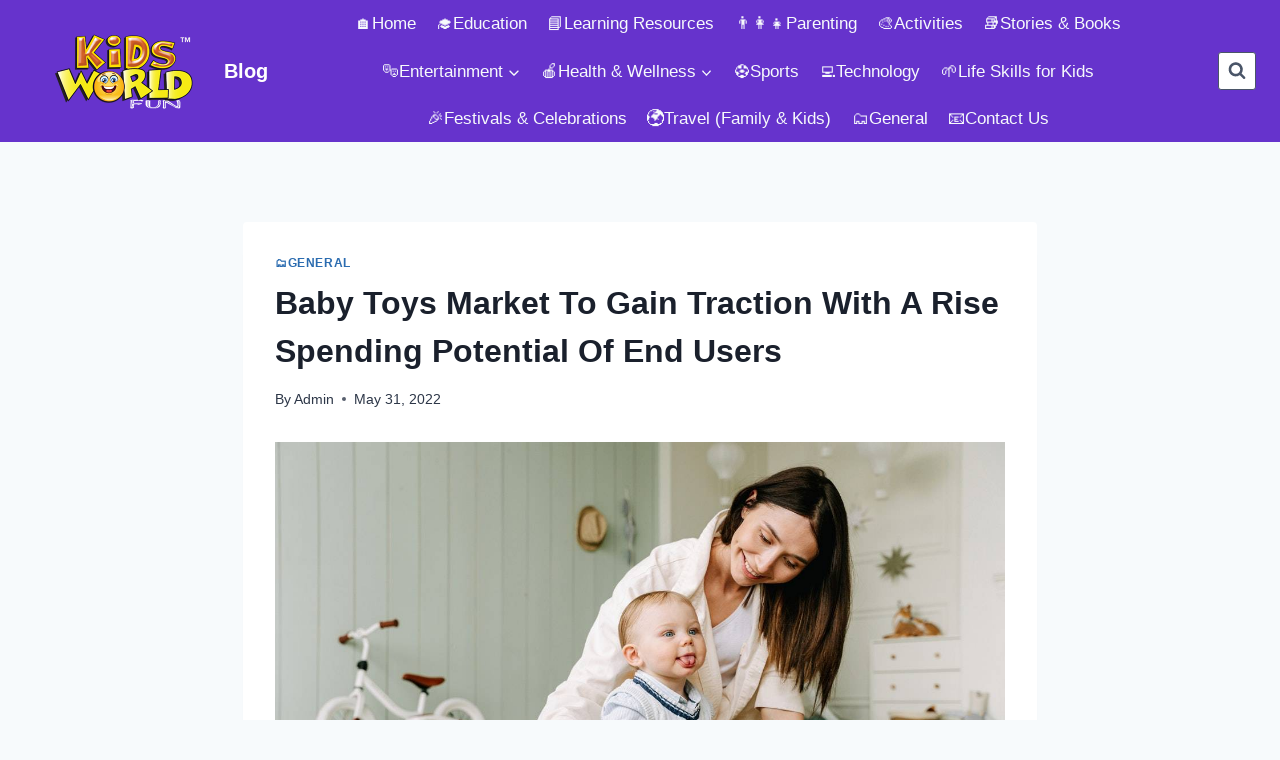

--- FILE ---
content_type: text/html; charset=UTF-8
request_url: https://www.kidsworldfun.com/blog/baby-toys-market-to-gain-traction-with-a-rise-spending-potential-of-end-users/
body_size: 17177
content:
<!doctype html>
<html lang="en-GB" class="no-js" itemtype="https://schema.org/Blog" itemscope>
<head>
	<meta charset="UTF-8">
	<meta name="viewport" content="width=device-width, initial-scale=1, minimum-scale=1">
	<meta name='robots' content='index, follow, max-image-preview:large, max-snippet:-1, max-video-preview:-1' />
	<style>img:is([sizes="auto" i], [sizes^="auto," i]) { contain-intrinsic-size: 3000px 1500px }</style>
	
	<!-- This site is optimized with the Yoast SEO plugin v26.2 - https://yoast.com/wordpress/plugins/seo/ -->
	<title>Baby Toys Market To Gain Traction With A Rise Spending Potential Of End Users</title>
	<meta name="description" content="Toys have long been a part of several traditions and cultures. While the desire to play continues to grow, the global toy sector has progressed significantly." />
	<link rel="canonical" href="https://www.kidsworldfun.com/blog/baby-toys-market-to-gain-traction-with-a-rise-spending-potential-of-end-users/" />
	<meta name="twitter:label1" content="Written by" />
	<meta name="twitter:data1" content="Admin" />
	<meta name="twitter:label2" content="Estimated reading time" />
	<meta name="twitter:data2" content="4 minutes" />
	<script type="application/ld+json" class="yoast-schema-graph">{"@context":"https://schema.org","@graph":[{"@type":"Article","@id":"https://www.kidsworldfun.com/blog/baby-toys-market-to-gain-traction-with-a-rise-spending-potential-of-end-users/#article","isPartOf":{"@id":"https://www.kidsworldfun.com/blog/baby-toys-market-to-gain-traction-with-a-rise-spending-potential-of-end-users/"},"author":{"name":"Admin","@id":"https://www.kidsworldfun.com/blog/#/schema/person/3a8fac8f2e76f4f20f1a5ed3c0e62e22"},"headline":"Baby Toys Market To Gain Traction With A Rise Spending Potential Of End Users","datePublished":"2022-05-31T12:50:34+00:00","dateModified":"2022-05-31T12:50:37+00:00","mainEntityOfPage":{"@id":"https://www.kidsworldfun.com/blog/baby-toys-market-to-gain-traction-with-a-rise-spending-potential-of-end-users/"},"wordCount":833,"commentCount":0,"publisher":{"@id":"https://www.kidsworldfun.com/blog/#organization"},"image":{"@id":"https://www.kidsworldfun.com/blog/baby-toys-market-to-gain-traction-with-a-rise-spending-potential-of-end-users/#primaryimage"},"thumbnailUrl":"https://www.kidsworldfun.com/blog/wp-content/uploads/2022/05/Baby-Playing-With-Toys.jpg","keywords":["Baby Toys Market","Baby Toys Trends","Global Toy Sector","Soft Toys","Toy Research"],"articleSection":["🗂️General"],"inLanguage":"en-GB","potentialAction":[{"@type":"CommentAction","name":"Comment","target":["https://www.kidsworldfun.com/blog/baby-toys-market-to-gain-traction-with-a-rise-spending-potential-of-end-users/#respond"]}]},{"@type":"WebPage","@id":"https://www.kidsworldfun.com/blog/baby-toys-market-to-gain-traction-with-a-rise-spending-potential-of-end-users/","url":"https://www.kidsworldfun.com/blog/baby-toys-market-to-gain-traction-with-a-rise-spending-potential-of-end-users/","name":"Baby Toys Market To Gain Traction With A Rise Spending Potential Of End Users","isPartOf":{"@id":"https://www.kidsworldfun.com/blog/#website"},"primaryImageOfPage":{"@id":"https://www.kidsworldfun.com/blog/baby-toys-market-to-gain-traction-with-a-rise-spending-potential-of-end-users/#primaryimage"},"image":{"@id":"https://www.kidsworldfun.com/blog/baby-toys-market-to-gain-traction-with-a-rise-spending-potential-of-end-users/#primaryimage"},"thumbnailUrl":"https://www.kidsworldfun.com/blog/wp-content/uploads/2022/05/Baby-Playing-With-Toys.jpg","datePublished":"2022-05-31T12:50:34+00:00","dateModified":"2022-05-31T12:50:37+00:00","description":"Toys have long been a part of several traditions and cultures. While the desire to play continues to grow, the global toy sector has progressed significantly.","breadcrumb":{"@id":"https://www.kidsworldfun.com/blog/baby-toys-market-to-gain-traction-with-a-rise-spending-potential-of-end-users/#breadcrumb"},"inLanguage":"en-GB","potentialAction":[{"@type":"ReadAction","target":["https://www.kidsworldfun.com/blog/baby-toys-market-to-gain-traction-with-a-rise-spending-potential-of-end-users/"]}]},{"@type":"ImageObject","inLanguage":"en-GB","@id":"https://www.kidsworldfun.com/blog/baby-toys-market-to-gain-traction-with-a-rise-spending-potential-of-end-users/#primaryimage","url":"https://www.kidsworldfun.com/blog/wp-content/uploads/2022/05/Baby-Playing-With-Toys.jpg","contentUrl":"https://www.kidsworldfun.com/blog/wp-content/uploads/2022/05/Baby-Playing-With-Toys.jpg","width":1280,"height":854},{"@type":"BreadcrumbList","@id":"https://www.kidsworldfun.com/blog/baby-toys-market-to-gain-traction-with-a-rise-spending-potential-of-end-users/#breadcrumb","itemListElement":[{"@type":"ListItem","position":1,"name":"Home","item":"https://www.kidsworldfun.com/blog/"},{"@type":"ListItem","position":2,"name":"Baby Toys Market To Gain Traction With A Rise Spending Potential Of End Users"}]},{"@type":"WebSite","@id":"https://www.kidsworldfun.com/blog/#website","url":"https://www.kidsworldfun.com/blog/","name":"Blog","description":"Tips, Resources, and Insights for Parents &amp; Educators to Inspire Young Minds","publisher":{"@id":"https://www.kidsworldfun.com/blog/#organization"},"potentialAction":[{"@type":"SearchAction","target":{"@type":"EntryPoint","urlTemplate":"https://www.kidsworldfun.com/blog/?s={search_term_string}"},"query-input":{"@type":"PropertyValueSpecification","valueRequired":true,"valueName":"search_term_string"}}],"inLanguage":"en-GB"},{"@type":"Organization","@id":"https://www.kidsworldfun.com/blog/#organization","name":"Kids World Fun Blog","url":"https://www.kidsworldfun.com/blog/","logo":{"@type":"ImageObject","inLanguage":"en-GB","@id":"https://www.kidsworldfun.com/blog/#/schema/logo/image/","url":"https://www.kidsworldfun.com/blog/wp-content/uploads/2021/10/kwf-logo-with-white-border.png","contentUrl":"https://www.kidsworldfun.com/blog/wp-content/uploads/2021/10/kwf-logo-with-white-border.png","width":511,"height":511,"caption":"Kids World Fun Blog"},"image":{"@id":"https://www.kidsworldfun.com/blog/#/schema/logo/image/"},"sameAs":["https://www.facebook.com/pages/KidsWorldFun/178593478882318","https://x.com/kidsworldfun","https://instagram.com/kidsworldfun/","https://www.linkedin.com/company/kids-world-fun","http://pinterest.com/kidsworldfun/","https://www.youtube.com/channel/UCOCdCkyaDwmawEjvUg24Keg"]},{"@type":"Person","@id":"https://www.kidsworldfun.com/blog/#/schema/person/3a8fac8f2e76f4f20f1a5ed3c0e62e22","name":"Admin","image":{"@type":"ImageObject","inLanguage":"en-GB","@id":"https://www.kidsworldfun.com/blog/#/schema/person/image/","url":"https://secure.gravatar.com/avatar/012fad85da15f77997a8f4cf5c594234b4788654d5c8227acb8daac58821d40c?s=96&d=identicon&r=g","contentUrl":"https://secure.gravatar.com/avatar/012fad85da15f77997a8f4cf5c594234b4788654d5c8227acb8daac58821d40c?s=96&d=identicon&r=g","caption":"Admin"},"description":"Kids’ world is filled with infinite fun! Celebrate your life with lots of fun, informative, educational and inspirational data with KidsWorldFun!","sameAs":["https://www.kidsworldfun.com/","https://www.facebook.com/mykidsworld/","https://instagram.com/kidsworldfun/","https://www.linkedin.com/company/kids-world-fun","https://pinterest.com/kidsworldfun/","https://x.com/kidsworldfun","https://www.youtube.com/kidsworldfun"]}]}</script>
	<!-- / Yoast SEO plugin. -->


<link rel="alternate" type="application/rss+xml" title="Blog &raquo; Feed" href="https://www.kidsworldfun.com/blog/feed/" />
<link rel="alternate" type="application/rss+xml" title="Blog &raquo; Comments Feed" href="https://www.kidsworldfun.com/blog/comments/feed/" />
			<script>document.documentElement.classList.remove( 'no-js' );</script>
			<link rel="alternate" type="application/rss+xml" title="Blog &raquo; Baby Toys Market To Gain Traction With A Rise Spending Potential Of End Users Comments Feed" href="https://www.kidsworldfun.com/blog/baby-toys-market-to-gain-traction-with-a-rise-spending-potential-of-end-users/feed/" />
<style id='classic-theme-styles-inline-css'>
/*! This file is auto-generated */
.wp-block-button__link{color:#fff;background-color:#32373c;border-radius:9999px;box-shadow:none;text-decoration:none;padding:calc(.667em + 2px) calc(1.333em + 2px);font-size:1.125em}.wp-block-file__button{background:#32373c;color:#fff;text-decoration:none}
</style>
<style id='global-styles-inline-css'>
:root{--wp--preset--aspect-ratio--square: 1;--wp--preset--aspect-ratio--4-3: 4/3;--wp--preset--aspect-ratio--3-4: 3/4;--wp--preset--aspect-ratio--3-2: 3/2;--wp--preset--aspect-ratio--2-3: 2/3;--wp--preset--aspect-ratio--16-9: 16/9;--wp--preset--aspect-ratio--9-16: 9/16;--wp--preset--color--black: #000000;--wp--preset--color--cyan-bluish-gray: #abb8c3;--wp--preset--color--white: #ffffff;--wp--preset--color--pale-pink: #f78da7;--wp--preset--color--vivid-red: #cf2e2e;--wp--preset--color--luminous-vivid-orange: #ff6900;--wp--preset--color--luminous-vivid-amber: #fcb900;--wp--preset--color--light-green-cyan: #7bdcb5;--wp--preset--color--vivid-green-cyan: #00d084;--wp--preset--color--pale-cyan-blue: #8ed1fc;--wp--preset--color--vivid-cyan-blue: #0693e3;--wp--preset--color--vivid-purple: #9b51e0;--wp--preset--color--theme-palette-1: var(--global-palette1);--wp--preset--color--theme-palette-2: var(--global-palette2);--wp--preset--color--theme-palette-3: var(--global-palette3);--wp--preset--color--theme-palette-4: var(--global-palette4);--wp--preset--color--theme-palette-5: var(--global-palette5);--wp--preset--color--theme-palette-6: var(--global-palette6);--wp--preset--color--theme-palette-7: var(--global-palette7);--wp--preset--color--theme-palette-8: var(--global-palette8);--wp--preset--color--theme-palette-9: var(--global-palette9);--wp--preset--gradient--vivid-cyan-blue-to-vivid-purple: linear-gradient(135deg,rgba(6,147,227,1) 0%,rgb(155,81,224) 100%);--wp--preset--gradient--light-green-cyan-to-vivid-green-cyan: linear-gradient(135deg,rgb(122,220,180) 0%,rgb(0,208,130) 100%);--wp--preset--gradient--luminous-vivid-amber-to-luminous-vivid-orange: linear-gradient(135deg,rgba(252,185,0,1) 0%,rgba(255,105,0,1) 100%);--wp--preset--gradient--luminous-vivid-orange-to-vivid-red: linear-gradient(135deg,rgba(255,105,0,1) 0%,rgb(207,46,46) 100%);--wp--preset--gradient--very-light-gray-to-cyan-bluish-gray: linear-gradient(135deg,rgb(238,238,238) 0%,rgb(169,184,195) 100%);--wp--preset--gradient--cool-to-warm-spectrum: linear-gradient(135deg,rgb(74,234,220) 0%,rgb(151,120,209) 20%,rgb(207,42,186) 40%,rgb(238,44,130) 60%,rgb(251,105,98) 80%,rgb(254,248,76) 100%);--wp--preset--gradient--blush-light-purple: linear-gradient(135deg,rgb(255,206,236) 0%,rgb(152,150,240) 100%);--wp--preset--gradient--blush-bordeaux: linear-gradient(135deg,rgb(254,205,165) 0%,rgb(254,45,45) 50%,rgb(107,0,62) 100%);--wp--preset--gradient--luminous-dusk: linear-gradient(135deg,rgb(255,203,112) 0%,rgb(199,81,192) 50%,rgb(65,88,208) 100%);--wp--preset--gradient--pale-ocean: linear-gradient(135deg,rgb(255,245,203) 0%,rgb(182,227,212) 50%,rgb(51,167,181) 100%);--wp--preset--gradient--electric-grass: linear-gradient(135deg,rgb(202,248,128) 0%,rgb(113,206,126) 100%);--wp--preset--gradient--midnight: linear-gradient(135deg,rgb(2,3,129) 0%,rgb(40,116,252) 100%);--wp--preset--font-size--small: var(--global-font-size-small);--wp--preset--font-size--medium: var(--global-font-size-medium);--wp--preset--font-size--large: var(--global-font-size-large);--wp--preset--font-size--x-large: 42px;--wp--preset--font-size--larger: var(--global-font-size-larger);--wp--preset--font-size--xxlarge: var(--global-font-size-xxlarge);--wp--preset--spacing--20: 0.44rem;--wp--preset--spacing--30: 0.67rem;--wp--preset--spacing--40: 1rem;--wp--preset--spacing--50: 1.5rem;--wp--preset--spacing--60: 2.25rem;--wp--preset--spacing--70: 3.38rem;--wp--preset--spacing--80: 5.06rem;--wp--preset--shadow--natural: 6px 6px 9px rgba(0, 0, 0, 0.2);--wp--preset--shadow--deep: 12px 12px 50px rgba(0, 0, 0, 0.4);--wp--preset--shadow--sharp: 6px 6px 0px rgba(0, 0, 0, 0.2);--wp--preset--shadow--outlined: 6px 6px 0px -3px rgba(255, 255, 255, 1), 6px 6px rgba(0, 0, 0, 1);--wp--preset--shadow--crisp: 6px 6px 0px rgba(0, 0, 0, 1);}:where(.is-layout-flex){gap: 0.5em;}:where(.is-layout-grid){gap: 0.5em;}body .is-layout-flex{display: flex;}.is-layout-flex{flex-wrap: wrap;align-items: center;}.is-layout-flex > :is(*, div){margin: 0;}body .is-layout-grid{display: grid;}.is-layout-grid > :is(*, div){margin: 0;}:where(.wp-block-columns.is-layout-flex){gap: 2em;}:where(.wp-block-columns.is-layout-grid){gap: 2em;}:where(.wp-block-post-template.is-layout-flex){gap: 1.25em;}:where(.wp-block-post-template.is-layout-grid){gap: 1.25em;}.has-black-color{color: var(--wp--preset--color--black) !important;}.has-cyan-bluish-gray-color{color: var(--wp--preset--color--cyan-bluish-gray) !important;}.has-white-color{color: var(--wp--preset--color--white) !important;}.has-pale-pink-color{color: var(--wp--preset--color--pale-pink) !important;}.has-vivid-red-color{color: var(--wp--preset--color--vivid-red) !important;}.has-luminous-vivid-orange-color{color: var(--wp--preset--color--luminous-vivid-orange) !important;}.has-luminous-vivid-amber-color{color: var(--wp--preset--color--luminous-vivid-amber) !important;}.has-light-green-cyan-color{color: var(--wp--preset--color--light-green-cyan) !important;}.has-vivid-green-cyan-color{color: var(--wp--preset--color--vivid-green-cyan) !important;}.has-pale-cyan-blue-color{color: var(--wp--preset--color--pale-cyan-blue) !important;}.has-vivid-cyan-blue-color{color: var(--wp--preset--color--vivid-cyan-blue) !important;}.has-vivid-purple-color{color: var(--wp--preset--color--vivid-purple) !important;}.has-black-background-color{background-color: var(--wp--preset--color--black) !important;}.has-cyan-bluish-gray-background-color{background-color: var(--wp--preset--color--cyan-bluish-gray) !important;}.has-white-background-color{background-color: var(--wp--preset--color--white) !important;}.has-pale-pink-background-color{background-color: var(--wp--preset--color--pale-pink) !important;}.has-vivid-red-background-color{background-color: var(--wp--preset--color--vivid-red) !important;}.has-luminous-vivid-orange-background-color{background-color: var(--wp--preset--color--luminous-vivid-orange) !important;}.has-luminous-vivid-amber-background-color{background-color: var(--wp--preset--color--luminous-vivid-amber) !important;}.has-light-green-cyan-background-color{background-color: var(--wp--preset--color--light-green-cyan) !important;}.has-vivid-green-cyan-background-color{background-color: var(--wp--preset--color--vivid-green-cyan) !important;}.has-pale-cyan-blue-background-color{background-color: var(--wp--preset--color--pale-cyan-blue) !important;}.has-vivid-cyan-blue-background-color{background-color: var(--wp--preset--color--vivid-cyan-blue) !important;}.has-vivid-purple-background-color{background-color: var(--wp--preset--color--vivid-purple) !important;}.has-black-border-color{border-color: var(--wp--preset--color--black) !important;}.has-cyan-bluish-gray-border-color{border-color: var(--wp--preset--color--cyan-bluish-gray) !important;}.has-white-border-color{border-color: var(--wp--preset--color--white) !important;}.has-pale-pink-border-color{border-color: var(--wp--preset--color--pale-pink) !important;}.has-vivid-red-border-color{border-color: var(--wp--preset--color--vivid-red) !important;}.has-luminous-vivid-orange-border-color{border-color: var(--wp--preset--color--luminous-vivid-orange) !important;}.has-luminous-vivid-amber-border-color{border-color: var(--wp--preset--color--luminous-vivid-amber) !important;}.has-light-green-cyan-border-color{border-color: var(--wp--preset--color--light-green-cyan) !important;}.has-vivid-green-cyan-border-color{border-color: var(--wp--preset--color--vivid-green-cyan) !important;}.has-pale-cyan-blue-border-color{border-color: var(--wp--preset--color--pale-cyan-blue) !important;}.has-vivid-cyan-blue-border-color{border-color: var(--wp--preset--color--vivid-cyan-blue) !important;}.has-vivid-purple-border-color{border-color: var(--wp--preset--color--vivid-purple) !important;}.has-vivid-cyan-blue-to-vivid-purple-gradient-background{background: var(--wp--preset--gradient--vivid-cyan-blue-to-vivid-purple) !important;}.has-light-green-cyan-to-vivid-green-cyan-gradient-background{background: var(--wp--preset--gradient--light-green-cyan-to-vivid-green-cyan) !important;}.has-luminous-vivid-amber-to-luminous-vivid-orange-gradient-background{background: var(--wp--preset--gradient--luminous-vivid-amber-to-luminous-vivid-orange) !important;}.has-luminous-vivid-orange-to-vivid-red-gradient-background{background: var(--wp--preset--gradient--luminous-vivid-orange-to-vivid-red) !important;}.has-very-light-gray-to-cyan-bluish-gray-gradient-background{background: var(--wp--preset--gradient--very-light-gray-to-cyan-bluish-gray) !important;}.has-cool-to-warm-spectrum-gradient-background{background: var(--wp--preset--gradient--cool-to-warm-spectrum) !important;}.has-blush-light-purple-gradient-background{background: var(--wp--preset--gradient--blush-light-purple) !important;}.has-blush-bordeaux-gradient-background{background: var(--wp--preset--gradient--blush-bordeaux) !important;}.has-luminous-dusk-gradient-background{background: var(--wp--preset--gradient--luminous-dusk) !important;}.has-pale-ocean-gradient-background{background: var(--wp--preset--gradient--pale-ocean) !important;}.has-electric-grass-gradient-background{background: var(--wp--preset--gradient--electric-grass) !important;}.has-midnight-gradient-background{background: var(--wp--preset--gradient--midnight) !important;}.has-small-font-size{font-size: var(--wp--preset--font-size--small) !important;}.has-medium-font-size{font-size: var(--wp--preset--font-size--medium) !important;}.has-large-font-size{font-size: var(--wp--preset--font-size--large) !important;}.has-x-large-font-size{font-size: var(--wp--preset--font-size--x-large) !important;}
:where(.wp-block-post-template.is-layout-flex){gap: 1.25em;}:where(.wp-block-post-template.is-layout-grid){gap: 1.25em;}
:where(.wp-block-columns.is-layout-flex){gap: 2em;}:where(.wp-block-columns.is-layout-grid){gap: 2em;}
:root :where(.wp-block-pullquote){font-size: 1.5em;line-height: 1.6;}
</style>
<link rel='stylesheet' id='wpo_min-header-0-css' href='https://www.kidsworldfun.com/blog/wp-content/cache/wpo-minify/1761048018/assets/wpo-minify-header-7b94187f.min.css' media='all' />
<link rel="https://api.w.org/" href="https://www.kidsworldfun.com/blog/wp-json/" /><link rel="alternate" title="JSON" type="application/json" href="https://www.kidsworldfun.com/blog/wp-json/wp/v2/posts/6890" /><link rel="EditURI" type="application/rsd+xml" title="RSD" href="https://www.kidsworldfun.com/blog/xmlrpc.php?rsd" />
<meta name="generator" content="WordPress 6.8.3" />
<link rel='shortlink' href='https://www.kidsworldfun.com/blog/?p=6890' />
<link rel="alternate" title="oEmbed (JSON)" type="application/json+oembed" href="https://www.kidsworldfun.com/blog/wp-json/oembed/1.0/embed?url=https%3A%2F%2Fwww.kidsworldfun.com%2Fblog%2Fbaby-toys-market-to-gain-traction-with-a-rise-spending-potential-of-end-users%2F" />
<link rel="alternate" title="oEmbed (XML)" type="text/xml+oembed" href="https://www.kidsworldfun.com/blog/wp-json/oembed/1.0/embed?url=https%3A%2F%2Fwww.kidsworldfun.com%2Fblog%2Fbaby-toys-market-to-gain-traction-with-a-rise-spending-potential-of-end-users%2F&#038;format=xml" />
<!-- HFCM by 99 Robots - Snippet # 2:  -->
<script async src="https://pagead2.googlesyndication.com/pagead/js/adsbygoogle.js?client=ca-pub-9882692883132522" crossorigin="anonymous"></script>
<script async src="https://www.googletagmanager.com/gtag/js?id=G-5Q3ERZ1X9P"></script> <script> window.dataLayer = window.dataLayer || []; function gtag(){dataLayer.push(arguments);} gtag('js', new Date()); /* Google Analytics */ gtag('config', 'G-5Q3ERZ1X9P'); /* Google Ads */ gtag('config', 'AW-17536160027'); </script> 
<!-- /end HFCM by 99 Robots -->
<link rel="preload" id="kadence-header-preload" href="https://www.kidsworldfun.com/blog/wp-content/themes/kadence/assets/css/header.min.css?ver=1.3.6" as="style">
<link rel="preload" id="kadence-content-preload" href="https://www.kidsworldfun.com/blog/wp-content/themes/kadence/assets/css/content.min.css?ver=1.3.6" as="style">
<link rel="preload" id="kadence-related-posts-preload" href="https://www.kidsworldfun.com/blog/wp-content/themes/kadence/assets/css/related-posts.min.css?ver=1.3.6" as="style">
<link rel="preload" id="kad-splide-preload" href="https://www.kidsworldfun.com/blog/wp-content/themes/kadence/assets/css/kadence-splide.min.css?ver=1.3.6" as="style">
<link rel="preload" id="kadence-footer-preload" href="https://www.kidsworldfun.com/blog/wp-content/themes/kadence/assets/css/footer.min.css?ver=1.3.6" as="style">
<link rel="icon" href="https://www.kidsworldfun.com/blog/wp-content/uploads/2020/04/cropped-smily-face-32x32.png" sizes="32x32" />
<link rel="icon" href="https://www.kidsworldfun.com/blog/wp-content/uploads/2020/04/cropped-smily-face-192x192.png" sizes="192x192" />
<link rel="apple-touch-icon" href="https://www.kidsworldfun.com/blog/wp-content/uploads/2020/04/cropped-smily-face-180x180.png" />
<meta name="msapplication-TileImage" content="https://www.kidsworldfun.com/blog/wp-content/uploads/2020/04/cropped-smily-face-270x270.png" />
</head>

<body class="wp-singular post-template-default single single-post postid-6890 single-format-standard wp-custom-logo wp-embed-responsive wp-theme-kadence footer-on-bottom social-brand-colors hide-focus-outline link-style-standard content-title-style-normal content-width-narrow content-style-boxed content-vertical-padding-show non-transparent-header mobile-non-transparent-header">
<div id="wrapper" class="site wp-site-blocks">
			<a class="skip-link screen-reader-text scroll-ignore" href="#main">Skip to content</a>
		<link rel='stylesheet' id='kadence-header-css' href='https://www.kidsworldfun.com/blog/wp-content/themes/kadence/assets/css/header.min.css' media='all' />
<header id="masthead" class="site-header" role="banner" itemtype="https://schema.org/WPHeader" itemscope>
	<div id="main-header" class="site-header-wrap">
		<div class="site-header-inner-wrap">
			<div class="site-header-upper-wrap">
				<div class="site-header-upper-inner-wrap">
					<div class="site-main-header-wrap site-header-row-container site-header-focus-item site-header-row-layout-standard" data-section="kadence_customizer_header_main">
	<div class="site-header-row-container-inner">
				<div class="site-container">
			<div class="site-main-header-inner-wrap site-header-row site-header-row-has-sides site-header-row-no-center">
									<div class="site-header-main-section-left site-header-section site-header-section-left">
						<div class="site-header-item site-header-focus-item" data-section="title_tagline">
	<div class="site-branding branding-layout-standard"><a class="brand has-logo-image" href="https://www.kidsworldfun.com/blog/" rel="home follow noopener noreferrer" data-wpel-link="internal" target="_self"><img width="400" height="160" src="https://www.kidsworldfun.com/blog/wp-content/uploads/2025/09/kwf-blog-logo-400x160-1.png" class="custom-logo" alt="Kids World Fun" decoding="async" fetchpriority="high" /><div class="site-title-wrap"><p class="site-title">Blog</p></div></a></div></div><!-- data-section="title_tagline" -->
					</div>
																	<div class="site-header-main-section-right site-header-section site-header-section-right">
						<div class="site-header-item site-header-focus-item site-header-item-main-navigation header-navigation-layout-stretch-false header-navigation-layout-fill-stretch-false" data-section="kadence_customizer_primary_navigation">
		<nav id="site-navigation" class="main-navigation header-navigation hover-to-open nav--toggle-sub header-navigation-style-standard header-navigation-dropdown-animation-none" role="navigation" aria-label="Primary">
			<div class="primary-menu-container header-menu-container">
	<ul id="primary-menu" class="menu"><li id="menu-item-21325" class="menu-item menu-item-type-custom menu-item-object-custom menu-item-21325"><a href="https://www.kidsworldfun.com/" data-wpel-link="exclude" target="_blank" rel="follow noopener noreferrer">🏠Home</a></li>
<li id="menu-item-21312" class="menu-item menu-item-type-taxonomy menu-item-object-category menu-item-21312"><a href="https://www.kidsworldfun.com/blog/category/education-training/" data-wpel-link="internal" target="_self" rel="follow noopener noreferrer">🎓Education</a></li>
<li id="menu-item-21290" class="menu-item menu-item-type-taxonomy menu-item-object-category menu-item-21290"><a href="https://www.kidsworldfun.com/blog/category/learning-resources/" data-wpel-link="internal" target="_self" rel="follow noopener noreferrer">📘Learning Resources</a></li>
<li id="menu-item-21291" class="menu-item menu-item-type-taxonomy menu-item-object-category menu-item-21291"><a href="https://www.kidsworldfun.com/blog/category/parenting/" data-wpel-link="internal" target="_self" rel="follow noopener noreferrer">👨‍👩‍👧Parenting</a></li>
<li id="menu-item-21292" class="menu-item menu-item-type-taxonomy menu-item-object-category menu-item-21292"><a href="https://www.kidsworldfun.com/blog/category/activities-for-kids/" data-wpel-link="internal" target="_self" rel="follow noopener noreferrer">🎨Activities</a></li>
<li id="menu-item-21293" class="menu-item menu-item-type-taxonomy menu-item-object-category menu-item-21293"><a href="https://www.kidsworldfun.com/blog/category/stories-and-books/" data-wpel-link="internal" target="_self" rel="follow noopener noreferrer">📚Stories &amp; Books</a></li>
<li id="menu-item-21294" class="menu-item menu-item-type-taxonomy menu-item-object-category menu-item-has-children menu-item-21294"><a href="https://www.kidsworldfun.com/blog/category/games-movies-videos/" data-wpel-link="internal" target="_self" rel="follow noopener noreferrer"><span class="nav-drop-title-wrap">🎭Entertainment<span class="dropdown-nav-toggle"><span class="kadence-svg-iconset svg-baseline"><svg aria-hidden="true" class="kadence-svg-icon kadence-arrow-down-svg" fill="currentColor" version="1.1" xmlns="http://www.w3.org/2000/svg" width="24" height="24" viewBox="0 0 24 24"><title>Expand</title><path d="M5.293 9.707l6 6c0.391 0.391 1.024 0.391 1.414 0l6-6c0.391-0.391 0.391-1.024 0-1.414s-1.024-0.391-1.414 0l-5.293 5.293-5.293-5.293c-0.391-0.391-1.024-0.391-1.414 0s-0.391 1.024 0 1.414z"></path>
				</svg></span></span></span></a>
<ul class="sub-menu">
	<li id="menu-item-21295" class="menu-item menu-item-type-taxonomy menu-item-object-category menu-item-21295"><a href="https://www.kidsworldfun.com/blog/category/games-movies-videos/games/" data-wpel-link="internal" target="_self" rel="follow noopener noreferrer">🎮Games</a></li>
	<li id="menu-item-21296" class="menu-item menu-item-type-taxonomy menu-item-object-category menu-item-21296"><a href="https://www.kidsworldfun.com/blog/category/games-movies-videos/movie/" data-wpel-link="internal" target="_self" rel="follow noopener noreferrer">🎬Movies</a></li>
	<li id="menu-item-21297" class="menu-item menu-item-type-taxonomy menu-item-object-category menu-item-21297"><a href="https://www.kidsworldfun.com/blog/category/games-movies-videos/music/" data-wpel-link="internal" target="_self" rel="follow noopener noreferrer">🎵Music</a></li>
</ul>
</li>
<li id="menu-item-21313" class="menu-item menu-item-type-taxonomy menu-item-object-category menu-item-has-children menu-item-21313"><a href="https://www.kidsworldfun.com/blog/category/health/" data-wpel-link="internal" target="_self" rel="follow noopener noreferrer"><span class="nav-drop-title-wrap">🍎Health &amp; Wellness<span class="dropdown-nav-toggle"><span class="kadence-svg-iconset svg-baseline"><svg aria-hidden="true" class="kadence-svg-icon kadence-arrow-down-svg" fill="currentColor" version="1.1" xmlns="http://www.w3.org/2000/svg" width="24" height="24" viewBox="0 0 24 24"><title>Expand</title><path d="M5.293 9.707l6 6c0.391 0.391 1.024 0.391 1.414 0l6-6c0.391-0.391 0.391-1.024 0-1.414s-1.024-0.391-1.414 0l-5.293 5.293-5.293-5.293c-0.391-0.391-1.024-0.391-1.414 0s-0.391 1.024 0 1.414z"></path>
				</svg></span></span></span></a>
<ul class="sub-menu">
	<li id="menu-item-21314" class="menu-item menu-item-type-taxonomy menu-item-object-category menu-item-21314"><a href="https://www.kidsworldfun.com/blog/category/health/kids-health/" data-wpel-link="internal" target="_self" rel="follow noopener noreferrer">🧒Kids&#8217; Health</a></li>
	<li id="menu-item-21316" class="menu-item menu-item-type-taxonomy menu-item-object-category menu-item-21316"><a href="https://www.kidsworldfun.com/blog/category/health/nutrition-and-recipes/" data-wpel-link="internal" target="_self" rel="follow noopener noreferrer">🥗Nutrition &amp; Recipes</a></li>
	<li id="menu-item-21315" class="menu-item menu-item-type-taxonomy menu-item-object-category menu-item-21315"><a href="https://www.kidsworldfun.com/blog/category/health/fitness-and-fun/" data-wpel-link="internal" target="_self" rel="follow noopener noreferrer">🤸Fitness &amp; Fun</a></li>
</ul>
</li>
<li id="menu-item-21317" class="menu-item menu-item-type-taxonomy menu-item-object-category menu-item-21317"><a href="https://www.kidsworldfun.com/blog/category/sports/" data-wpel-link="internal" target="_self" rel="follow noopener noreferrer">⚽Sports</a></li>
<li id="menu-item-21318" class="menu-item menu-item-type-taxonomy menu-item-object-category menu-item-21318"><a href="https://www.kidsworldfun.com/blog/category/technology/" data-wpel-link="internal" target="_self" rel="follow noopener noreferrer">💻Technology</a></li>
<li id="menu-item-21319" class="menu-item menu-item-type-taxonomy menu-item-object-category menu-item-21319"><a href="https://www.kidsworldfun.com/blog/category/life-skills-for-kids/" data-wpel-link="internal" target="_self" rel="follow noopener noreferrer">🌱Life Skills for Kids</a></li>
<li id="menu-item-21320" class="menu-item menu-item-type-taxonomy menu-item-object-category menu-item-21320"><a href="https://www.kidsworldfun.com/blog/category/festivals-and-celebrations/" data-wpel-link="internal" target="_self" rel="follow noopener noreferrer">🎉Festivals &amp; Celebrations</a></li>
<li id="menu-item-21321" class="menu-item menu-item-type-taxonomy menu-item-object-category menu-item-21321"><a href="https://www.kidsworldfun.com/blog/category/travel/" data-wpel-link="internal" target="_self" rel="follow noopener noreferrer">🌍Travel (Family &amp; Kids)</a></li>
<li id="menu-item-21322" class="menu-item menu-item-type-taxonomy menu-item-object-category current-post-ancestor current-menu-parent current-post-parent menu-item-21322"><a href="https://www.kidsworldfun.com/blog/category/general-topics/" data-wpel-link="internal" target="_self" rel="follow noopener noreferrer">🗂️General</a></li>
<li id="menu-item-21324" class="menu-item menu-item-type-post_type menu-item-object-page menu-item-21324"><a href="https://www.kidsworldfun.com/blog/contact-us/" data-wpel-link="internal" target="_self" rel="follow noopener noreferrer">📧Contact Us</a></li>
</ul>		</div>
	</nav><!-- #site-navigation -->
	</div><!-- data-section="primary_navigation" -->
<div class="site-header-item site-header-focus-item" data-section="kadence_customizer_header_search">
		<div class="search-toggle-open-container">
						<button class="search-toggle-open drawer-toggle search-toggle-style-bordered" aria-label="View Search Form" aria-haspopup="dialog" aria-controls="search-drawer" data-toggle-target="#search-drawer" data-toggle-body-class="showing-popup-drawer-from-full" aria-expanded="false" data-set-focus="#search-drawer .search-field"
					>
						<span class="search-toggle-icon"><span class="kadence-svg-iconset"><svg aria-hidden="true" class="kadence-svg-icon kadence-search-svg" fill="currentColor" version="1.1" xmlns="http://www.w3.org/2000/svg" width="26" height="28" viewBox="0 0 26 28"><title>Search</title><path d="M18 13c0-3.859-3.141-7-7-7s-7 3.141-7 7 3.141 7 7 7 7-3.141 7-7zM26 26c0 1.094-0.906 2-2 2-0.531 0-1.047-0.219-1.406-0.594l-5.359-5.344c-1.828 1.266-4.016 1.937-6.234 1.937-6.078 0-11-4.922-11-11s4.922-11 11-11 11 4.922 11 11c0 2.219-0.672 4.406-1.937 6.234l5.359 5.359c0.359 0.359 0.578 0.875 0.578 1.406z"></path>
				</svg></span></span>
		</button>
	</div>
	</div><!-- data-section="header_search" -->
					</div>
							</div>
		</div>
	</div>
</div>
				</div>
			</div>
					</div>
	</div>
	
<div id="mobile-header" class="site-mobile-header-wrap">
	<div class="site-header-inner-wrap">
		<div class="site-header-upper-wrap">
			<div class="site-header-upper-inner-wrap">
			<div class="site-main-header-wrap site-header-focus-item site-header-row-layout-standard site-header-row-tablet-layout-default site-header-row-mobile-layout-default ">
	<div class="site-header-row-container-inner">
		<div class="site-container">
			<div class="site-main-header-inner-wrap site-header-row site-header-row-has-sides site-header-row-no-center">
									<div class="site-header-main-section-left site-header-section site-header-section-left">
						<div class="site-header-item site-header-focus-item" data-section="title_tagline">
	<div class="site-branding mobile-site-branding branding-layout-standard branding-tablet-layout-standard branding-mobile-layout-inherit"><a class="brand has-logo-image" href="https://www.kidsworldfun.com/blog/" rel="home follow noopener noreferrer" data-wpel-link="internal" target="_self"><img width="70" height="42" src="https://www.kidsworldfun.com/blog/wp-content/uploads/2025/09/kwf-blog-mobile-logo.png" class="custom-logo extra-custom-logo" alt="Kids World Fun" decoding="async" /><div class="site-title-wrap"><div class="site-title">Blog</div></div></a></div></div><!-- data-section="title_tagline" -->
					</div>
																	<div class="site-header-main-section-right site-header-section site-header-section-right">
						<div class="site-header-item site-header-focus-item site-header-item-navgation-popup-toggle" data-section="kadence_customizer_mobile_trigger">
		<div class="mobile-toggle-open-container">
						<button id="mobile-toggle" class="menu-toggle-open drawer-toggle menu-toggle-style-default" aria-label="Open menu" data-toggle-target="#mobile-drawer" data-toggle-body-class="showing-popup-drawer-from-right" aria-expanded="false" data-set-focus=".menu-toggle-close"
					>
						<span class="menu-toggle-icon"><span class="kadence-svg-iconset"><svg aria-hidden="true" class="kadence-svg-icon kadence-menu-svg" fill="currentColor" version="1.1" xmlns="http://www.w3.org/2000/svg" width="24" height="24" viewBox="0 0 24 24"><title>Toggle Menu</title><path d="M3 13h18c0.552 0 1-0.448 1-1s-0.448-1-1-1h-18c-0.552 0-1 0.448-1 1s0.448 1 1 1zM3 7h18c0.552 0 1-0.448 1-1s-0.448-1-1-1h-18c-0.552 0-1 0.448-1 1s0.448 1 1 1zM3 19h18c0.552 0 1-0.448 1-1s-0.448-1-1-1h-18c-0.552 0-1 0.448-1 1s0.448 1 1 1z"></path>
				</svg></span></span>
		</button>
	</div>
	</div><!-- data-section="mobile_trigger" -->
<div class="site-header-item site-header-focus-item" data-section="kadence_customizer_header_search">
		<div class="search-toggle-open-container">
						<button class="search-toggle-open drawer-toggle search-toggle-style-bordered" aria-label="View Search Form" aria-haspopup="dialog" aria-controls="search-drawer" data-toggle-target="#search-drawer" data-toggle-body-class="showing-popup-drawer-from-full" aria-expanded="false" data-set-focus="#search-drawer .search-field"
					>
						<span class="search-toggle-icon"><span class="kadence-svg-iconset"><svg aria-hidden="true" class="kadence-svg-icon kadence-search-svg" fill="currentColor" version="1.1" xmlns="http://www.w3.org/2000/svg" width="26" height="28" viewBox="0 0 26 28"><title>Search</title><path d="M18 13c0-3.859-3.141-7-7-7s-7 3.141-7 7 3.141 7 7 7 7-3.141 7-7zM26 26c0 1.094-0.906 2-2 2-0.531 0-1.047-0.219-1.406-0.594l-5.359-5.344c-1.828 1.266-4.016 1.937-6.234 1.937-6.078 0-11-4.922-11-11s4.922-11 11-11 11 4.922 11 11c0 2.219-0.672 4.406-1.937 6.234l5.359 5.359c0.359 0.359 0.578 0.875 0.578 1.406z"></path>
				</svg></span></span>
		</button>
	</div>
	</div><!-- data-section="header_search" -->
					</div>
							</div>
		</div>
	</div>
</div>
			</div>
		</div>
			</div>
</div>
</header><!-- #masthead -->

	<main id="inner-wrap" class="wrap kt-clear" role="main">
		<link rel='stylesheet' id='kadence-content-css' href='https://www.kidsworldfun.com/blog/wp-content/themes/kadence/assets/css/content.min.css' media='all' />
<div id="primary" class="content-area">
	<div class="content-container site-container">
		<div id="main" class="site-main">
						<div class="content-wrap">
				<article id="post-6890" class="entry content-bg single-entry post-6890 post type-post status-publish format-standard hentry category-general-topics tag-baby-toys-market tag-baby-toys-trends tag-global-toy-sector tag-soft-toys tag-toy-research">
	<div class="entry-content-wrap">
		<header class="entry-header post-title title-align-inherit title-tablet-align-inherit title-mobile-align-inherit">
			<div class="entry-taxonomies">
			<span class="category-links term-links category-style-normal">
				<a href="https://www.kidsworldfun.com/blog/category/general-topics/" rel="tag follow noopener noreferrer" data-wpel-link="internal" target="_self">🗂️General</a>			</span>
		</div><!-- .entry-taxonomies -->
		<h1 class="entry-title">Baby Toys Market To Gain Traction With A Rise Spending Potential Of End Users</h1><div class="entry-meta entry-meta-divider-dot">
	<span class="posted-by"><span class="meta-label">By</span><span class="author vcard"><a class="url fn n" href="https://www.kidsworldfun.com/" data-wpel-link="exclude" target="_blank" rel="follow noopener noreferrer">Admin</a></span></span>					<span class="posted-on">
						<time class="entry-date published" datetime="2022-05-31T12:50:34+00:00" itemprop="datePublished">May 31, 2022</time><time class="updated" datetime="2022-05-31T12:50:37+00:00" itemprop="dateModified">May 31, 2022</time>					</span>
					</div><!-- .entry-meta -->
</header><!-- .entry-header -->

<div class="entry-content single-content">
	
<figure class="wp-block-image size-large"><img decoding="async" width="1280" height="854" src="https://www.kidsworldfun.com/blog/wp-content/uploads/2022/05/Baby-Playing-With-Toys.jpg" alt="Baby Toys Market To Gain Traction With A Rise Spending Potential Of End Users" class="wp-image-6891"/></figure>



<p>Toys have long been a part of several traditions and cultures. While the desire to play continues to grow, the global toy sector has progressed significantly. The nature and practices of play are rapidly changing to keep up with technological advancements and market demands. When buying toys for babies, keep in mind their age and their developmental stage. Different phases imply different abilities, which suggest different approaches to interacting with and appreciating a toy. According to a recent report by MRFR, the global <a href="https://www.marketresearchfuture.com/reports/baby-toys-market-1559" rel="nofollow noopener noreferrer" data-wpel-link="external" target="_blank">baby toys market</a> is foreseen to register a CAGR of 3.97% and touch a value of USD 17,194.1 million by 2028.</p>



<amp-ad width="100vw" height="320"
     type="adsense"
     data-ad-client="ca-pub-9882692883132522"
     data-ad-slot="2195674531"
     data-auto-format="rspv"
     data-full-width="">
  <div overflow=""></div>
</amp-ad>



<h2 class="wp-block-heading">What Do Babies Want?</h2>



<h4 class="wp-block-heading">Babies</h4>



<p>A baby does not require or desire toys in the first two months of life. Most babies aren&#8217;t aware of their own hands until around two months old. Those crucial first two months are essential for emotional development. Babies spend much time looking and talking to the people around them during this stage of development. Most babies explore their hands between the ages of two and three months. Grasping, squeezing, and shaking objects is much fun. Toys for this age category assist the baby in comprehending that their bodily actions (such as the toy creating noise) impact the environment. Toys should be light, soft, and free of small, detachable pieces for this age group. Most parents will tell you that their children have individual personalities. Many people feel that infants and small children are blank slates.</p>



<h4 class="wp-block-heading">Toddlers</h4>



<p>Exploration begins at three to six months of age. Exploration is putting items to the test for a child of this age. Babies will bash things against the floor, each other, and their bodies at this age. Real-life objects can be beneficial to brain development and the evolution of gross and fine motor abilities. A newborn&#8217;s eating, diaper-changing, and sleeping schedules are unpredictable. Curiosity will emerge as they become more aware of the world around them. This is where having different types of stimuli might help them develop. Toys are required for babies as early as one month of age. As babies become older, they begin teething and investigating objects, so it&#8217;s good to have some reasonable alternatives on hand that also promote development.</p>



<amp-ad width="100vw" height="320"
     type="adsense"
     data-ad-client="ca-pub-9882692883132522"
     data-ad-slot="2195674531"
     data-auto-format="rspv"
     data-full-width="">
  <div overflow=""></div>
</amp-ad>



<h2 class="wp-block-heading">The Toy Research</h2>



<p>Researchers in Australia discovered that some babies at risk of SIDS have low concentrations of butyrylcholinesterase (BChE) in their blood. The findings of their study, published in the journal eBioMedicine on May 6, are confirmed by additional research; it could pave the way for prenatal testing and therapies. For decades, scientists have been attempting to unravel the scientific roots of the perplexing disease. Even though public health initiatives have lowered the prevalence of SIDS, it is still the primary cause of sudden and dramatic death among infants in Western countries under the age of one. A lot of the recommendations for preventing SIDS haven&#8217;t changed. At nap time and night, make sure you follow safe sleep suggestions like lying your baby on her back. Remove loose sheets, blankets, cushions, bumper pads, or soft toys from your child&#8217;s sleeping area. Also, for at least six months, or ideally until your baby reaches a year old, keep your infant in the same room with you at night.</p>



<h2 class="wp-block-heading">Regional Demand For Baby Toys</h2>



<p>Except for things requiring accessories and similar value additions, which have significantly lower productivity levels than in China, toy categories such as soft toys, baby &amp; infant, dolls, and pre-school are highly labor-intensive with great prospects for manufacturing capabilities in India, an easy to penetrate export market.</p>



<p>Every year, the United States spends more money on toys. The traditional toy sector adapts to satisfy this need as young children become more interested in <a href="https://www.kidsworldfun.com/blog/positive-effects-of-video-games-on-children/" data-wpel-link="internal" target="_self" rel="follow noopener noreferrer">video games</a> and cell phones. Toys based on movie characters are becoming more popular. Non-movie toys, on the other hand, have only seen single-digit growth. Big firms like Disney+ have already tapped into this trend. Every big box store has a selection of toys to match each new film.</p>



<h2 class="wp-block-heading">Baby Toys Trends</h2>



<p>To accommodate the demand for baby toys based on the film were released early. Furthermore, given the recent popularity of streaming new movies like this, toy industry experts do not expect licensing will slow down in 2022, even if many cinemas remain closed. One silver lining of the pandemic is that it has encouraged families to rediscover the delights of spending time together and embrace the importance of incorporating play into their daily lives. Families will be looking for new toys in 2021 that promote togetherness and various playthings that children of all skills and interests can relish. This trend covers educational toys and activities that parents and children can utilize to help them learn new skills and subjects. Toys that teach mindfulness and self-care and provide moments of Zen are becoming increasingly popular to assist youngsters in improving their social and emotional learning (SEL) skills are also likely to become more popular in the coming years.</p>
</div><!-- .entry-content -->
<footer class="entry-footer">
	<div class="entry-tags">
	<span class="tags-links">
		<span class="tags-label screen-reader-text">
			Post Tags:		</span>
		<a href="https://www.kidsworldfun.com/blog/tag/baby-toys-market/" title="Baby Toys Market" class="tag-link tag-item-baby-toys-market" rel="tag follow noopener noreferrer" data-wpel-link="internal" target="_self"><span class="tag-hash">#</span>Baby Toys Market</a><a href="https://www.kidsworldfun.com/blog/tag/baby-toys-trends/" title="Baby Toys Trends" class="tag-link tag-item-baby-toys-trends" rel="tag follow noopener noreferrer" data-wpel-link="internal" target="_self"><span class="tag-hash">#</span>Baby Toys Trends</a><a href="https://www.kidsworldfun.com/blog/tag/global-toy-sector/" title="Global Toy Sector" class="tag-link tag-item-global-toy-sector" rel="tag follow noopener noreferrer" data-wpel-link="internal" target="_self"><span class="tag-hash">#</span>Global Toy Sector</a><a href="https://www.kidsworldfun.com/blog/tag/soft-toys/" title="Soft Toys" class="tag-link tag-item-soft-toys" rel="tag follow noopener noreferrer" data-wpel-link="internal" target="_self"><span class="tag-hash">#</span>Soft Toys</a><a href="https://www.kidsworldfun.com/blog/tag/toy-research/" title="Toy Research" class="tag-link tag-item-toy-research" rel="tag follow noopener noreferrer" data-wpel-link="internal" target="_self"><span class="tag-hash">#</span>Toy Research</a>	</span>
</div><!-- .entry-tags -->
</footer><!-- .entry-footer -->
	</div>
</article><!-- #post-6890 -->


	<nav class="navigation post-navigation" aria-label="Posts">
		<h2 class="screen-reader-text">Post navigation</h2>
		<div class="nav-links"><div class="nav-previous"><a href="https://www.kidsworldfun.com/blog/the-ultimate-guide-to-how-ducted-heating-works/" rel="prev follow noopener noreferrer" data-wpel-link="internal" target="_self"><div class="post-navigation-sub"><small><span class="kadence-svg-iconset svg-baseline"><svg aria-hidden="true" class="kadence-svg-icon kadence-arrow-left-alt-svg" fill="currentColor" version="1.1" xmlns="http://www.w3.org/2000/svg" width="29" height="28" viewBox="0 0 29 28"><title>Previous</title><path d="M28 12.5v3c0 0.281-0.219 0.5-0.5 0.5h-19.5v3.5c0 0.203-0.109 0.375-0.297 0.453s-0.391 0.047-0.547-0.078l-6-5.469c-0.094-0.094-0.156-0.219-0.156-0.359v0c0-0.141 0.063-0.281 0.156-0.375l6-5.531c0.156-0.141 0.359-0.172 0.547-0.094 0.172 0.078 0.297 0.25 0.297 0.453v3.5h19.5c0.281 0 0.5 0.219 0.5 0.5z"></path>
				</svg></span>Previous</small></div>The Ultimate Guide to How Ducted Heating Works</a></div><div class="nav-next"><a href="https://www.kidsworldfun.com/blog/john-green-an-author-teens-will-read/" rel="next follow noopener noreferrer" data-wpel-link="internal" target="_self"><div class="post-navigation-sub"><small>Next<span class="kadence-svg-iconset svg-baseline"><svg aria-hidden="true" class="kadence-svg-icon kadence-arrow-right-alt-svg" fill="currentColor" version="1.1" xmlns="http://www.w3.org/2000/svg" width="27" height="28" viewBox="0 0 27 28"><title>Continue</title><path d="M27 13.953c0 0.141-0.063 0.281-0.156 0.375l-6 5.531c-0.156 0.141-0.359 0.172-0.547 0.094-0.172-0.078-0.297-0.25-0.297-0.453v-3.5h-19.5c-0.281 0-0.5-0.219-0.5-0.5v-3c0-0.281 0.219-0.5 0.5-0.5h19.5v-3.5c0-0.203 0.109-0.375 0.297-0.453s0.391-0.047 0.547 0.078l6 5.469c0.094 0.094 0.156 0.219 0.156 0.359v0z"></path>
				</svg></span></small></div>John Green &#8211; An Author Teens will Read</a></div></div>
	</nav><link rel='stylesheet' id='kadence-related-posts-css' href='https://www.kidsworldfun.com/blog/wp-content/themes/kadence/assets/css/related-posts.min.css' media='all' />
<link rel='stylesheet' id='kad-splide-css' href='https://www.kidsworldfun.com/blog/wp-content/themes/kadence/assets/css/kadence-splide.min.css' media='all' />
		<div class="entry-related alignfull entry-related-style-wide">
			<div class="entry-related-inner content-container site-container">
				<div class="entry-related-inner-content alignwide">
					<h2 class="entry-related-title" id="related-posts-title">Similar Posts</h2>					<div class="entry-related-carousel kadence-slide-init splide" aria-labelledby="related-posts-title" data-columns-xxl="3" data-columns-xl="3" data-columns-md="3" data-columns-sm="2" data-columns-xs="2" data-columns-ss="1" data-slider-anim-speed="400" data-slider-scroll="1" data-slider-dots="true" data-slider-arrows="true" data-slider-hover-pause="false" data-slider-auto="false" data-slider-speed="7000" data-slider-gutter="40" data-slider-loop="true" data-slider-next-label="Next" data-slider-slide-label="Posts" data-slider-prev-label="Previous">
						<div class="splide__track">
							<ul class="splide__list kadence-posts-list grid-cols grid-sm-col-2 grid-lg-col-3">
								<li class="entry-list-item carousel-item splide__slide"><article class="entry content-bg loop-entry post-5579 post type-post status-publish format-standard hentry category-general-topics tag-appreciate-senior tag-appreciation tag-elderly-people tag-help tag-mental-care tag-physical-care tag-senior-care tag-senior-loved-ones">
		<div class="entry-content-wrap">
		<header class="entry-header">

			<div class="entry-taxonomies">
			<span class="category-links term-links category-style-normal">
				<a href="https://www.kidsworldfun.com/blog/category/general-topics/" class="category-link-general-topics" rel="tag follow noopener noreferrer" data-wpel-link="internal" target="_self">🗂️General</a>			</span>
		</div><!-- .entry-taxonomies -->
		<h3 class="entry-title"><a href="https://www.kidsworldfun.com/blog/5-ways-to-show-appreciation-to-your-senior-loved-ones/" rel="bookmark follow noopener noreferrer" data-wpel-link="internal" target="_self">5 Ways to Show Appreciation to Your Senior Loved Ones</a></h3><div class="entry-meta entry-meta-divider-dot">
	<span class="posted-by"><span class="meta-label">By</span><span class="author vcard"><a class="url fn n" href="https://www.kidsworldfun.com/" data-wpel-link="exclude" target="_blank" rel="follow noopener noreferrer">Admin</a></span></span>					<span class="posted-on">
						<time class="entry-date published" datetime="2021-11-14T04:13:30+00:00" itemprop="datePublished">November 14, 2021</time><time class="updated" datetime="2025-09-25T12:32:34+00:00" itemprop="dateModified">September 25, 2025</time>					</span>
					</div><!-- .entry-meta -->
</header><!-- .entry-header -->
	<div class="entry-summary">
		<p>Senior loved ones hold a very special place in our lives and they should always be nurtured, respected, and appreciated. People often find it difficult to show their appreciation for those that they care for, especially seniors. Here are five ways to make sure your senior loved ones are appreciated throughout their later years in&#8230;</p>
	</div><!-- .entry-summary -->
	<footer class="entry-footer">
		<div class="entry-actions">
		<p class="more-link-wrap">
			<a href="https://www.kidsworldfun.com/blog/5-ways-to-show-appreciation-to-your-senior-loved-ones/" class="post-more-link" data-wpel-link="internal" target="_self" rel="follow noopener noreferrer">
				Read More<span class="screen-reader-text"> 5 Ways to Show Appreciation to Your Senior Loved Ones</span><span class="kadence-svg-iconset svg-baseline"><svg aria-hidden="true" class="kadence-svg-icon kadence-arrow-right-alt-svg" fill="currentColor" version="1.1" xmlns="http://www.w3.org/2000/svg" width="27" height="28" viewBox="0 0 27 28"><title>Continue</title><path d="M27 13.953c0 0.141-0.063 0.281-0.156 0.375l-6 5.531c-0.156 0.141-0.359 0.172-0.547 0.094-0.172-0.078-0.297-0.25-0.297-0.453v-3.5h-19.5c-0.281 0-0.5-0.219-0.5-0.5v-3c0-0.281 0.219-0.5 0.5-0.5h19.5v-3.5c0-0.203 0.109-0.375 0.297-0.453s0.391-0.047 0.547 0.078l6 5.469c0.094 0.094 0.156 0.219 0.156 0.359v0z"></path>
				</svg></span>			</a>
		</p>
	</div><!-- .entry-actions -->
	</footer><!-- .entry-footer -->
	</div>
</article>
</li><li class="entry-list-item carousel-item splide__slide"><article class="entry content-bg loop-entry post-19441 post type-post status-publish format-standard has-post-thumbnail hentry category-general-topics tag-amazing-buildings tag-bizarre-buildings tag-creative-house-designs tag-extraordinary-homes tag-famous-weird-houses tag-interesting-houses tag-strange-houses tag-unique-homes tag-unusual-houses tag-weird-architecture">
			<a aria-hidden="true" tabindex="-1" role="presentation" class="post-thumbnail kadence-thumbnail-ratio-2-3" aria-label="The 10 Most Interesting Houses in the World" href="https://www.kidsworldfun.com/blog/the-10-most-interesting-houses-in-the-world/" data-wpel-link="internal" target="_self" rel="follow noopener noreferrer">
			<div class="post-thumbnail-inner">
				<img width="768" height="434" src="https://www.kidsworldfun.com/blog/wp-content/uploads/2025/06/interesting-houses.webp" class="attachment-medium_large size-medium_large wp-post-image" alt="The 10 Most Interesting Houses in the World" decoding="async" />			</div>
		</a><!-- .post-thumbnail -->
			<div class="entry-content-wrap">
		<header class="entry-header">

			<div class="entry-taxonomies">
			<span class="category-links term-links category-style-normal">
				<a href="https://www.kidsworldfun.com/blog/category/general-topics/" class="category-link-general-topics" rel="tag follow noopener noreferrer" data-wpel-link="internal" target="_self">🗂️General</a>			</span>
		</div><!-- .entry-taxonomies -->
		<h3 class="entry-title"><a href="https://www.kidsworldfun.com/blog/the-10-most-interesting-houses-in-the-world/" rel="bookmark follow noopener noreferrer" data-wpel-link="internal" target="_self">The 10 Most Interesting Houses in the World</a></h3><div class="entry-meta entry-meta-divider-dot">
	<span class="posted-by"><span class="meta-label">By</span><span class="author vcard"><a class="url fn n" href="https://www.kidsworldfun.com/" data-wpel-link="exclude" target="_blank" rel="follow noopener noreferrer">Admin</a></span></span>					<span class="posted-on">
						<time class="entry-date published" datetime="2025-06-11T06:51:58+00:00" itemprop="datePublished">June 11, 2025</time><time class="updated" datetime="2025-08-19T05:08:12+00:00" itemprop="dateModified">August 19, 2025</time>					</span>
					</div><!-- .entry-meta -->
</header><!-- .entry-header -->
	<div class="entry-summary">
		<p>Most of the time, when we think of houses, we picture a building with four walls, a roof, and windows. Some architects and homeowners, though, have taken creativity to a whole new level around the world. These unique houses are not only beautiful to look at, but they also show how architecture can be fun&#8230;</p>
	</div><!-- .entry-summary -->
	<footer class="entry-footer">
		<div class="entry-actions">
		<p class="more-link-wrap">
			<a href="https://www.kidsworldfun.com/blog/the-10-most-interesting-houses-in-the-world/" class="post-more-link" data-wpel-link="internal" target="_self" rel="follow noopener noreferrer">
				Read More<span class="screen-reader-text"> The 10 Most Interesting Houses in the World</span><span class="kadence-svg-iconset svg-baseline"><svg aria-hidden="true" class="kadence-svg-icon kadence-arrow-right-alt-svg" fill="currentColor" version="1.1" xmlns="http://www.w3.org/2000/svg" width="27" height="28" viewBox="0 0 27 28"><title>Continue</title><path d="M27 13.953c0 0.141-0.063 0.281-0.156 0.375l-6 5.531c-0.156 0.141-0.359 0.172-0.547 0.094-0.172-0.078-0.297-0.25-0.297-0.453v-3.5h-19.5c-0.281 0-0.5-0.219-0.5-0.5v-3c0-0.281 0.219-0.5 0.5-0.5h19.5v-3.5c0-0.203 0.109-0.375 0.297-0.453s0.391-0.047 0.547 0.078l6 5.469c0.094 0.094 0.156 0.219 0.156 0.359v0z"></path>
				</svg></span>			</a>
		</p>
	</div><!-- .entry-actions -->
	</footer><!-- .entry-footer -->
	</div>
</article>
</li><li class="entry-list-item carousel-item splide__slide"><article class="entry content-bg loop-entry post-15059 post type-post status-publish format-standard hentry category-general-topics tag-harmful-arachnids tag-professional-pest-control tag-spider-spotting-101 tag-spotting-spiders tag-venomous-spiders">
		<div class="entry-content-wrap">
		<header class="entry-header">

			<div class="entry-taxonomies">
			<span class="category-links term-links category-style-normal">
				<a href="https://www.kidsworldfun.com/blog/category/general-topics/" class="category-link-general-topics" rel="tag follow noopener noreferrer" data-wpel-link="internal" target="_self">🗂️General</a>			</span>
		</div><!-- .entry-taxonomies -->
		<h3 class="entry-title"><a href="https://www.kidsworldfun.com/blog/spider-spotting-101-identifying-harmful-arachnids-in-your-home/" rel="bookmark follow noopener noreferrer" data-wpel-link="internal" target="_self">Spider Spotting 101: Identifying Harmful Arachnids in Your Home</a></h3><div class="entry-meta entry-meta-divider-dot">
	<span class="posted-by"><span class="meta-label">By</span><span class="author vcard"><a class="url fn n" href="https://www.kidsworldfun.com/" data-wpel-link="exclude" target="_blank" rel="follow noopener noreferrer">Admin</a></span></span>					<span class="posted-on">
						<time class="entry-date published" datetime="2024-04-27T05:32:24+00:00" itemprop="datePublished">April 27, 2024</time><time class="updated" datetime="2025-08-17T12:30:31+00:00" itemprop="dateModified">August 17, 2025</time>					</span>
					</div><!-- .entry-meta -->
</header><!-- .entry-header -->
	<div class="entry-summary">
		<p>Ah, the iconic image of a spider web, glistening in the morning dew — nature&#8217;s architectural wonder, or a harbinger of nightmares, depending on your perspective. While North America boasts an array of arachnid species, only a handful are truly hazardous to human health. Nonetheless, knowing how to distinguish a potentially dangerous spider from a&#8230;</p>
	</div><!-- .entry-summary -->
	<footer class="entry-footer">
		<div class="entry-actions">
		<p class="more-link-wrap">
			<a href="https://www.kidsworldfun.com/blog/spider-spotting-101-identifying-harmful-arachnids-in-your-home/" class="post-more-link" data-wpel-link="internal" target="_self" rel="follow noopener noreferrer">
				Read More<span class="screen-reader-text"> Spider Spotting 101: Identifying Harmful Arachnids in Your Home</span><span class="kadence-svg-iconset svg-baseline"><svg aria-hidden="true" class="kadence-svg-icon kadence-arrow-right-alt-svg" fill="currentColor" version="1.1" xmlns="http://www.w3.org/2000/svg" width="27" height="28" viewBox="0 0 27 28"><title>Continue</title><path d="M27 13.953c0 0.141-0.063 0.281-0.156 0.375l-6 5.531c-0.156 0.141-0.359 0.172-0.547 0.094-0.172-0.078-0.297-0.25-0.297-0.453v-3.5h-19.5c-0.281 0-0.5-0.219-0.5-0.5v-3c0-0.281 0.219-0.5 0.5-0.5h19.5v-3.5c0-0.203 0.109-0.375 0.297-0.453s0.391-0.047 0.547 0.078l6 5.469c0.094 0.094 0.156 0.219 0.156 0.359v0z"></path>
				</svg></span>			</a>
		</p>
	</div><!-- .entry-actions -->
	</footer><!-- .entry-footer -->
	</div>
</article>
</li><li class="entry-list-item carousel-item splide__slide"><article class="entry content-bg loop-entry post-21258 post type-post status-publish format-standard has-post-thumbnail hentry category-general-topics tag-family-balance tag-family-health-and-happiness tag-family-wellness tag-financial-planning-tips tag-financial-stability tag-healthy-family-lifestyle tag-wellbeing-and-money tag-wellness-guide-for-families">
			<a aria-hidden="true" tabindex="-1" role="presentation" class="post-thumbnail kadence-thumbnail-ratio-2-3" aria-label="Family Wellness and Financial Stability: A Guide to Health and Happiness" href="https://www.kidsworldfun.com/blog/family-wellness-and-financial-stability-guide/" data-wpel-link="internal" target="_self" rel="follow noopener noreferrer">
			<div class="post-thumbnail-inner">
				<img width="768" height="468" src="https://www.kidsworldfun.com/blog/wp-content/uploads/2025/10/family-wellness.jpg" class="attachment-medium_large size-medium_large wp-post-image" alt="Family Wellness and Financial Stability: A Guide to Health and Happiness" decoding="async" loading="lazy" />			</div>
		</a><!-- .post-thumbnail -->
			<div class="entry-content-wrap">
		<header class="entry-header">

			<div class="entry-taxonomies">
			<span class="category-links term-links category-style-normal">
				<a href="https://www.kidsworldfun.com/blog/category/general-topics/" class="category-link-general-topics" rel="tag follow noopener noreferrer" data-wpel-link="internal" target="_self">🗂️General</a>			</span>
		</div><!-- .entry-taxonomies -->
		<h3 class="entry-title"><a href="https://www.kidsworldfun.com/blog/family-wellness-and-financial-stability-guide/" rel="bookmark follow noopener noreferrer" data-wpel-link="internal" target="_self">Family Wellness and Financial Stability: A Guide to Health and Happiness</a></h3><div class="entry-meta entry-meta-divider-dot">
	<span class="posted-by"><span class="meta-label">By</span><span class="author vcard"><a class="url fn n" href="https://www.kidsworldfun.com/" data-wpel-link="exclude" target="_blank" rel="follow noopener noreferrer">Admin</a></span></span>					<span class="posted-on">
						<time class="entry-date published" datetime="2025-10-16T17:27:53+00:00" itemprop="datePublished">October 16, 2025</time><time class="updated" datetime="2025-10-16T17:29:05+00:00" itemprop="dateModified">October 16, 2025</time>					</span>
					</div><!-- .entry-meta -->
</header><!-- .entry-header -->
	<div class="entry-summary">
		<p>When you think about family wellness, your mind might go straight to things like eating nutritious meals, spending time together, or keeping up with annual check-ups. While those are essential parts of a healthy household, there’s another factor that plays an equally powerful role in shaping your family’s well-being: financial stability. The stress of managing&#8230;</p>
	</div><!-- .entry-summary -->
	<footer class="entry-footer">
		<div class="entry-actions">
		<p class="more-link-wrap">
			<a href="https://www.kidsworldfun.com/blog/family-wellness-and-financial-stability-guide/" class="post-more-link" data-wpel-link="internal" target="_self" rel="follow noopener noreferrer">
				Read More<span class="screen-reader-text"> Family Wellness and Financial Stability: A Guide to Health and Happiness</span><span class="kadence-svg-iconset svg-baseline"><svg aria-hidden="true" class="kadence-svg-icon kadence-arrow-right-alt-svg" fill="currentColor" version="1.1" xmlns="http://www.w3.org/2000/svg" width="27" height="28" viewBox="0 0 27 28"><title>Continue</title><path d="M27 13.953c0 0.141-0.063 0.281-0.156 0.375l-6 5.531c-0.156 0.141-0.359 0.172-0.547 0.094-0.172-0.078-0.297-0.25-0.297-0.453v-3.5h-19.5c-0.281 0-0.5-0.219-0.5-0.5v-3c0-0.281 0.219-0.5 0.5-0.5h19.5v-3.5c0-0.203 0.109-0.375 0.297-0.453s0.391-0.047 0.547 0.078l6 5.469c0.094 0.094 0.156 0.219 0.156 0.359v0z"></path>
				</svg></span>			</a>
		</p>
	</div><!-- .entry-actions -->
	</footer><!-- .entry-footer -->
	</div>
</article>
</li><li class="entry-list-item carousel-item splide__slide"><article class="entry content-bg loop-entry post-7837 post type-post status-publish format-standard hentry category-activities-for-kids category-general-topics category-parenting tag-activities-for-kids-2 tag-entertainment-for-kids tag-guide-for-parents tag-indoor-activities tag-night-time-activities tag-outdoor-activities">
		<div class="entry-content-wrap">
		<header class="entry-header">

			<div class="entry-taxonomies">
			<span class="category-links term-links category-style-normal">
				<a href="https://www.kidsworldfun.com/blog/category/activities-for-kids/" class="category-link-activities-for-kids" rel="tag follow noopener noreferrer" data-wpel-link="internal" target="_self">🎨Activities</a> | <a href="https://www.kidsworldfun.com/blog/category/general-topics/" class="category-link-general-topics" rel="tag follow noopener noreferrer" data-wpel-link="internal" target="_self">🗂️General</a> | <a href="https://www.kidsworldfun.com/blog/category/parenting/" class="category-link-parenting" rel="tag follow noopener noreferrer" data-wpel-link="internal" target="_self">👨‍👩‍👧Parenting</a>			</span>
		</div><!-- .entry-taxonomies -->
		<h3 class="entry-title"><a href="https://www.kidsworldfun.com/blog/entertainment-for-kids-guide-for-parents/" rel="bookmark follow noopener noreferrer" data-wpel-link="internal" target="_self">Entertainment for Kids: Guide for Parents</a></h3><div class="entry-meta entry-meta-divider-dot">
	<span class="posted-by"><span class="meta-label">By</span><span class="author vcard"><a class="url fn n" href="https://www.kidsworldfun.com/" data-wpel-link="exclude" target="_blank" rel="follow noopener noreferrer">Admin</a></span></span>					<span class="posted-on">
						<time class="entry-date published" datetime="2023-06-11T05:57:00+00:00" itemprop="datePublished">June 11, 2023</time><time class="updated" datetime="2024-09-03T06:35:46+00:00" itemprop="dateModified">September 3, 2024</time>					</span>
					</div><!-- .entry-meta -->
</header><!-- .entry-header -->
	<div class="entry-summary">
		<p>It&#8217;s essential to dedicate quality time to your child&#8217;s growth and welfare. It strengthens your bond and gives your kid more self-confidence. Your kid will feel happier, more at ease, and grow stronger for adolescence by spending time with you. It&#8217;s crucial to establish a proper foundation because of this. Additionally, giving your child particular&#8230;</p>
	</div><!-- .entry-summary -->
	<footer class="entry-footer">
		<div class="entry-actions">
		<p class="more-link-wrap">
			<a href="https://www.kidsworldfun.com/blog/entertainment-for-kids-guide-for-parents/" class="post-more-link" data-wpel-link="internal" target="_self" rel="follow noopener noreferrer">
				Read More<span class="screen-reader-text"> Entertainment for Kids: Guide for Parents</span><span class="kadence-svg-iconset svg-baseline"><svg aria-hidden="true" class="kadence-svg-icon kadence-arrow-right-alt-svg" fill="currentColor" version="1.1" xmlns="http://www.w3.org/2000/svg" width="27" height="28" viewBox="0 0 27 28"><title>Continue</title><path d="M27 13.953c0 0.141-0.063 0.281-0.156 0.375l-6 5.531c-0.156 0.141-0.359 0.172-0.547 0.094-0.172-0.078-0.297-0.25-0.297-0.453v-3.5h-19.5c-0.281 0-0.5-0.219-0.5-0.5v-3c0-0.281 0.219-0.5 0.5-0.5h19.5v-3.5c0-0.203 0.109-0.375 0.297-0.453s0.391-0.047 0.547 0.078l6 5.469c0.094 0.094 0.156 0.219 0.156 0.359v0z"></path>
				</svg></span>			</a>
		</p>
	</div><!-- .entry-actions -->
	</footer><!-- .entry-footer -->
	</div>
</article>
</li><li class="entry-list-item carousel-item splide__slide"><article class="entry content-bg loop-entry post-17952 post type-post status-publish format-standard has-post-thumbnail hentry category-general-topics category-technology tag-comprehensive-guide tag-crisis-management tag-emergency-services tag-gps-technology tag-real-time-gps-tracking tag-rescue-operations tag-tracking-solutions">
			<a aria-hidden="true" tabindex="-1" role="presentation" class="post-thumbnail kadence-thumbnail-ratio-2-3" aria-label="How Can Real-Time GPS Tracking Assist During Emergencies: A Comprehensive Guide" href="https://www.kidsworldfun.com/blog/how-can-real-time-gps-tracking-assist-during-emergencies/" data-wpel-link="internal" target="_self" rel="follow noopener noreferrer">
			<div class="post-thumbnail-inner">
				<img width="768" height="513" src="https://www.kidsworldfun.com/blog/wp-content/uploads/2024/11/real-time-gps-tracking.webp" class="attachment-medium_large size-medium_large wp-post-image" alt="How Can Real-Time GPS Tracking Assist During Emergencies: A Comprehensive Guide" decoding="async" loading="lazy" />			</div>
		</a><!-- .post-thumbnail -->
			<div class="entry-content-wrap">
		<header class="entry-header">

			<div class="entry-taxonomies">
			<span class="category-links term-links category-style-normal">
				<a href="https://www.kidsworldfun.com/blog/category/general-topics/" class="category-link-general-topics" rel="tag follow noopener noreferrer" data-wpel-link="internal" target="_self">🗂️General</a> | <a href="https://www.kidsworldfun.com/blog/category/technology/" class="category-link-technology" rel="tag follow noopener noreferrer" data-wpel-link="internal" target="_self">💻Technology</a>			</span>
		</div><!-- .entry-taxonomies -->
		<h3 class="entry-title"><a href="https://www.kidsworldfun.com/blog/how-can-real-time-gps-tracking-assist-during-emergencies/" rel="bookmark follow noopener noreferrer" data-wpel-link="internal" target="_self">How Can Real-Time GPS Tracking Assist During Emergencies: A Comprehensive Guide</a></h3><div class="entry-meta entry-meta-divider-dot">
	<span class="posted-by"><span class="meta-label">By</span><span class="author vcard"><a class="url fn n" href="https://www.kidsworldfun.com/" data-wpel-link="exclude" target="_blank" rel="follow noopener noreferrer">Admin</a></span></span>					<span class="posted-on">
						<time class="entry-date published" datetime="2024-11-08T12:18:37+00:00" itemprop="datePublished">November 8, 2024</time><time class="updated" datetime="2024-11-08T12:18:40+00:00" itemprop="dateModified">November 8, 2024</time>					</span>
					</div><!-- .entry-meta -->
</header><!-- .entry-header -->
	<div class="entry-summary">
		<p>In today&#8217;s fast-paced world, unexpected emergencies can occur at any moment, catching people off guard. Real-time GPS tracking plays a crucial role in keeping individuals safe during such incidents. By providing accurate real-time location information, it allows emergency responders to quickly locate and assist those in need, reducing potentially life-threatening delays. This technology is not&#8230;</p>
	</div><!-- .entry-summary -->
	<footer class="entry-footer">
		<div class="entry-actions">
		<p class="more-link-wrap">
			<a href="https://www.kidsworldfun.com/blog/how-can-real-time-gps-tracking-assist-during-emergencies/" class="post-more-link" data-wpel-link="internal" target="_self" rel="follow noopener noreferrer">
				Read More<span class="screen-reader-text"> How Can Real-Time GPS Tracking Assist During Emergencies: A Comprehensive Guide</span><span class="kadence-svg-iconset svg-baseline"><svg aria-hidden="true" class="kadence-svg-icon kadence-arrow-right-alt-svg" fill="currentColor" version="1.1" xmlns="http://www.w3.org/2000/svg" width="27" height="28" viewBox="0 0 27 28"><title>Continue</title><path d="M27 13.953c0 0.141-0.063 0.281-0.156 0.375l-6 5.531c-0.156 0.141-0.359 0.172-0.547 0.094-0.172-0.078-0.297-0.25-0.297-0.453v-3.5h-19.5c-0.281 0-0.5-0.219-0.5-0.5v-3c0-0.281 0.219-0.5 0.5-0.5h19.5v-3.5c0-0.203 0.109-0.375 0.297-0.453s0.391-0.047 0.547 0.078l6 5.469c0.094 0.094 0.156 0.219 0.156 0.359v0z"></path>
				</svg></span>			</a>
		</p>
	</div><!-- .entry-actions -->
	</footer><!-- .entry-footer -->
	</div>
</article>
</li>							</ul>
						</div>
					</div>
				</div>
			</div>
		</div><!-- .entry-author -->
					</div>
					</div><!-- #main -->
			</div>
</div><!-- #primary -->
	</main><!-- #inner-wrap -->
	<link rel='stylesheet' id='kadence-footer-css' href='https://www.kidsworldfun.com/blog/wp-content/themes/kadence/assets/css/footer.min.css' media='all' />
<footer id="colophon" class="site-footer" role="contentinfo">
	<div class="site-footer-wrap">
		<div class="site-middle-footer-wrap site-footer-row-container site-footer-focus-item site-footer-row-layout-standard site-footer-row-tablet-layout-default site-footer-row-mobile-layout-default" data-section="kadence_customizer_footer_middle">
	<div class="site-footer-row-container-inner">
				<div class="site-container">
			<div class="site-middle-footer-inner-wrap site-footer-row site-footer-row-columns-1 site-footer-row-column-layout-row site-footer-row-tablet-column-layout-default site-footer-row-mobile-column-layout-row ft-ro-dir-row ft-ro-collapse-normal ft-ro-t-dir-default ft-ro-m-dir-default ft-ro-lstyle-plain">
									<div class="site-footer-middle-section-1 site-footer-section footer-section-inner-items-1">
						<div class="footer-widget-area widget-area site-footer-focus-item footer-navigation-wrap content-align-default content-tablet-align-default content-mobile-align-default content-valign-default content-tablet-valign-default content-mobile-valign-default footer-navigation-layout-stretch-false" data-section="kadence_customizer_footer_navigation">
	<div class="footer-widget-area-inner footer-navigation-inner">
			<nav id="footer-navigation" class="footer-navigation" role="navigation" aria-label="Footer">
				<div class="footer-menu-container">
			<ul id="footer-menu" class="menu"><li class="menu-item menu-item-type-custom menu-item-object-custom menu-item-21325"><a href="https://www.kidsworldfun.com/" data-wpel-link="exclude" target="_blank" rel="follow noopener noreferrer">🏠Home</a></li>
<li class="menu-item menu-item-type-taxonomy menu-item-object-category menu-item-21312"><a href="https://www.kidsworldfun.com/blog/category/education-training/" data-wpel-link="internal" target="_self" rel="follow noopener noreferrer">🎓Education</a></li>
<li class="menu-item menu-item-type-taxonomy menu-item-object-category menu-item-21290"><a href="https://www.kidsworldfun.com/blog/category/learning-resources/" data-wpel-link="internal" target="_self" rel="follow noopener noreferrer">📘Learning Resources</a></li>
<li class="menu-item menu-item-type-taxonomy menu-item-object-category menu-item-21291"><a href="https://www.kidsworldfun.com/blog/category/parenting/" data-wpel-link="internal" target="_self" rel="follow noopener noreferrer">👨‍👩‍👧Parenting</a></li>
<li class="menu-item menu-item-type-taxonomy menu-item-object-category menu-item-21292"><a href="https://www.kidsworldfun.com/blog/category/activities-for-kids/" data-wpel-link="internal" target="_self" rel="follow noopener noreferrer">🎨Activities</a></li>
<li class="menu-item menu-item-type-taxonomy menu-item-object-category menu-item-21293"><a href="https://www.kidsworldfun.com/blog/category/stories-and-books/" data-wpel-link="internal" target="_self" rel="follow noopener noreferrer">📚Stories &amp; Books</a></li>
<li class="menu-item menu-item-type-taxonomy menu-item-object-category menu-item-21294"><a href="https://www.kidsworldfun.com/blog/category/games-movies-videos/" data-wpel-link="internal" target="_self" rel="follow noopener noreferrer">🎭Entertainment</a></li>
<li class="menu-item menu-item-type-taxonomy menu-item-object-category menu-item-21313"><a href="https://www.kidsworldfun.com/blog/category/health/" data-wpel-link="internal" target="_self" rel="follow noopener noreferrer">🍎Health &amp; Wellness</a></li>
<li class="menu-item menu-item-type-taxonomy menu-item-object-category menu-item-21317"><a href="https://www.kidsworldfun.com/blog/category/sports/" data-wpel-link="internal" target="_self" rel="follow noopener noreferrer">⚽Sports</a></li>
<li class="menu-item menu-item-type-taxonomy menu-item-object-category menu-item-21318"><a href="https://www.kidsworldfun.com/blog/category/technology/" data-wpel-link="internal" target="_self" rel="follow noopener noreferrer">💻Technology</a></li>
<li class="menu-item menu-item-type-taxonomy menu-item-object-category menu-item-21319"><a href="https://www.kidsworldfun.com/blog/category/life-skills-for-kids/" data-wpel-link="internal" target="_self" rel="follow noopener noreferrer">🌱Life Skills for Kids</a></li>
<li class="menu-item menu-item-type-taxonomy menu-item-object-category menu-item-21320"><a href="https://www.kidsworldfun.com/blog/category/festivals-and-celebrations/" data-wpel-link="internal" target="_self" rel="follow noopener noreferrer">🎉Festivals &amp; Celebrations</a></li>
<li class="menu-item menu-item-type-taxonomy menu-item-object-category menu-item-21321"><a href="https://www.kidsworldfun.com/blog/category/travel/" data-wpel-link="internal" target="_self" rel="follow noopener noreferrer">🌍Travel (Family &amp; Kids)</a></li>
<li class="menu-item menu-item-type-taxonomy menu-item-object-category current-post-ancestor current-menu-parent current-post-parent menu-item-21322"><a href="https://www.kidsworldfun.com/blog/category/general-topics/" data-wpel-link="internal" target="_self" rel="follow noopener noreferrer">🗂️General</a></li>
<li class="menu-item menu-item-type-post_type menu-item-object-page menu-item-21324"><a href="https://www.kidsworldfun.com/blog/contact-us/" data-wpel-link="internal" target="_self" rel="follow noopener noreferrer">📧Contact Us</a></li>
</ul>		</div>
	</nav><!-- #footer-navigation -->
		</div>
</div><!-- data-section="footer_navigation" -->
					</div>
								</div>
		</div>
	</div>
</div>
<div class="site-bottom-footer-wrap site-footer-row-container site-footer-focus-item site-footer-row-layout-standard site-footer-row-tablet-layout-default site-footer-row-mobile-layout-default" data-section="kadence_customizer_footer_bottom">
	<div class="site-footer-row-container-inner">
				<div class="site-container">
			<div class="site-bottom-footer-inner-wrap site-footer-row site-footer-row-columns-1 site-footer-row-column-layout-row site-footer-row-tablet-column-layout-default site-footer-row-mobile-column-layout-row ft-ro-dir-row ft-ro-collapse-normal ft-ro-t-dir-default ft-ro-m-dir-default ft-ro-lstyle-plain">
									<div class="site-footer-bottom-section-1 site-footer-section footer-section-inner-items-1">
						
<div class="footer-widget-area site-info site-footer-focus-item content-align-default content-tablet-align-default content-mobile-align-default content-valign-default content-tablet-valign-default content-mobile-valign-default" data-section="kadence_customizer_footer_html">
	<div class="footer-widget-area-inner site-info-inner">
		<div class="footer-html inner-link-style-normal"><div class="footer-html-inner"><h3>🕰️ Online Since 2010.<br />
Combining fun and learning for children for many years.</h3>
<p>&copy; 2025 LM Digital Media</p>
</div></div>	</div>
</div><!-- .site-info -->
					</div>
								</div>
		</div>
	</div>
</div>
	</div>
</footer><!-- #colophon -->

</div><!-- #wrapper -->

			<script>document.documentElement.style.setProperty('--scrollbar-offset', window.innerWidth - document.documentElement.clientWidth + 'px' );</script>
			<script type="speculationrules">
{"prefetch":[{"source":"document","where":{"and":[{"href_matches":"\/blog\/*"},{"not":{"href_matches":["\/blog\/wp-*.php","\/blog\/wp-admin\/*","\/blog\/wp-content\/uploads\/*","\/blog\/wp-content\/*","\/blog\/wp-content\/plugins\/*","\/blog\/wp-content\/themes\/kadence\/*","\/blog\/*\\?(.+)"]}},{"not":{"selector_matches":"a[rel~=\"nofollow\"]"}},{"not":{"selector_matches":".no-prefetch, .no-prefetch a"}}]},"eagerness":"conservative"}]}
</script>
	<div id="mobile-drawer" class="popup-drawer popup-drawer-layout-sidepanel popup-drawer-animation-fade popup-drawer-side-right" data-drawer-target-string="#mobile-drawer"
			>
		<div class="drawer-overlay" data-drawer-target-string="#mobile-drawer"></div>
		<div class="drawer-inner">
						<div class="drawer-header">
				<button class="menu-toggle-close drawer-toggle" aria-label="Close menu"  data-toggle-target="#mobile-drawer" data-toggle-body-class="showing-popup-drawer-from-right" aria-expanded="false" data-set-focus=".menu-toggle-open"
							>
					<span class="toggle-close-bar"></span>
					<span class="toggle-close-bar"></span>
				</button>
			</div>
			<div class="drawer-content mobile-drawer-content content-align-left content-valign-top">
								<div class="site-header-item site-header-focus-item site-header-item-mobile-navigation mobile-navigation-layout-stretch-false" data-section="kadence_customizer_mobile_navigation">
		<nav id="mobile-site-navigation" class="mobile-navigation drawer-navigation drawer-navigation-parent-toggle-false" role="navigation" aria-label="Primary Mobile">
				<div class="mobile-menu-container drawer-menu-container">
			<ul id="mobile-menu" class="menu has-collapse-sub-nav"><li class="menu-item menu-item-type-custom menu-item-object-custom menu-item-21325"><a href="https://www.kidsworldfun.com/" data-wpel-link="exclude" target="_blank" rel="follow noopener noreferrer">🏠Home</a></li>
<li class="menu-item menu-item-type-taxonomy menu-item-object-category menu-item-21312"><a href="https://www.kidsworldfun.com/blog/category/education-training/" data-wpel-link="internal" target="_self" rel="follow noopener noreferrer">🎓Education</a></li>
<li class="menu-item menu-item-type-taxonomy menu-item-object-category menu-item-21290"><a href="https://www.kidsworldfun.com/blog/category/learning-resources/" data-wpel-link="internal" target="_self" rel="follow noopener noreferrer">📘Learning Resources</a></li>
<li class="menu-item menu-item-type-taxonomy menu-item-object-category menu-item-21291"><a href="https://www.kidsworldfun.com/blog/category/parenting/" data-wpel-link="internal" target="_self" rel="follow noopener noreferrer">👨‍👩‍👧Parenting</a></li>
<li class="menu-item menu-item-type-taxonomy menu-item-object-category menu-item-21292"><a href="https://www.kidsworldfun.com/blog/category/activities-for-kids/" data-wpel-link="internal" target="_self" rel="follow noopener noreferrer">🎨Activities</a></li>
<li class="menu-item menu-item-type-taxonomy menu-item-object-category menu-item-21293"><a href="https://www.kidsworldfun.com/blog/category/stories-and-books/" data-wpel-link="internal" target="_self" rel="follow noopener noreferrer">📚Stories &amp; Books</a></li>
<li class="menu-item menu-item-type-taxonomy menu-item-object-category menu-item-has-children menu-item-21294"><div class="drawer-nav-drop-wrap"><a href="https://www.kidsworldfun.com/blog/category/games-movies-videos/" data-wpel-link="internal" target="_self" rel="follow noopener noreferrer">🎭Entertainment</a><button class="drawer-sub-toggle" data-toggle-duration="10" data-toggle-target="#mobile-menu .menu-item-21294 &gt; .sub-menu" aria-expanded="false"><span class="screen-reader-text">Toggle child menu</span><span class="kadence-svg-iconset"><svg aria-hidden="true" class="kadence-svg-icon kadence-arrow-down-svg" fill="currentColor" version="1.1" xmlns="http://www.w3.org/2000/svg" width="24" height="24" viewBox="0 0 24 24"><title>Expand</title><path d="M5.293 9.707l6 6c0.391 0.391 1.024 0.391 1.414 0l6-6c0.391-0.391 0.391-1.024 0-1.414s-1.024-0.391-1.414 0l-5.293 5.293-5.293-5.293c-0.391-0.391-1.024-0.391-1.414 0s-0.391 1.024 0 1.414z"></path>
				</svg></span></button></div>
<ul class="sub-menu">
	<li class="menu-item menu-item-type-taxonomy menu-item-object-category menu-item-21295"><a href="https://www.kidsworldfun.com/blog/category/games-movies-videos/games/" data-wpel-link="internal" target="_self" rel="follow noopener noreferrer">🎮Games</a></li>
	<li class="menu-item menu-item-type-taxonomy menu-item-object-category menu-item-21296"><a href="https://www.kidsworldfun.com/blog/category/games-movies-videos/movie/" data-wpel-link="internal" target="_self" rel="follow noopener noreferrer">🎬Movies</a></li>
	<li class="menu-item menu-item-type-taxonomy menu-item-object-category menu-item-21297"><a href="https://www.kidsworldfun.com/blog/category/games-movies-videos/music/" data-wpel-link="internal" target="_self" rel="follow noopener noreferrer">🎵Music</a></li>
</ul>
</li>
<li class="menu-item menu-item-type-taxonomy menu-item-object-category menu-item-has-children menu-item-21313"><div class="drawer-nav-drop-wrap"><a href="https://www.kidsworldfun.com/blog/category/health/" data-wpel-link="internal" target="_self" rel="follow noopener noreferrer">🍎Health &amp; Wellness</a><button class="drawer-sub-toggle" data-toggle-duration="10" data-toggle-target="#mobile-menu .menu-item-21313 &gt; .sub-menu" aria-expanded="false"><span class="screen-reader-text">Toggle child menu</span><span class="kadence-svg-iconset"><svg aria-hidden="true" class="kadence-svg-icon kadence-arrow-down-svg" fill="currentColor" version="1.1" xmlns="http://www.w3.org/2000/svg" width="24" height="24" viewBox="0 0 24 24"><title>Expand</title><path d="M5.293 9.707l6 6c0.391 0.391 1.024 0.391 1.414 0l6-6c0.391-0.391 0.391-1.024 0-1.414s-1.024-0.391-1.414 0l-5.293 5.293-5.293-5.293c-0.391-0.391-1.024-0.391-1.414 0s-0.391 1.024 0 1.414z"></path>
				</svg></span></button></div>
<ul class="sub-menu">
	<li class="menu-item menu-item-type-taxonomy menu-item-object-category menu-item-21314"><a href="https://www.kidsworldfun.com/blog/category/health/kids-health/" data-wpel-link="internal" target="_self" rel="follow noopener noreferrer">🧒Kids&#8217; Health</a></li>
	<li class="menu-item menu-item-type-taxonomy menu-item-object-category menu-item-21316"><a href="https://www.kidsworldfun.com/blog/category/health/nutrition-and-recipes/" data-wpel-link="internal" target="_self" rel="follow noopener noreferrer">🥗Nutrition &amp; Recipes</a></li>
	<li class="menu-item menu-item-type-taxonomy menu-item-object-category menu-item-21315"><a href="https://www.kidsworldfun.com/blog/category/health/fitness-and-fun/" data-wpel-link="internal" target="_self" rel="follow noopener noreferrer">🤸Fitness &amp; Fun</a></li>
</ul>
</li>
<li class="menu-item menu-item-type-taxonomy menu-item-object-category menu-item-21317"><a href="https://www.kidsworldfun.com/blog/category/sports/" data-wpel-link="internal" target="_self" rel="follow noopener noreferrer">⚽Sports</a></li>
<li class="menu-item menu-item-type-taxonomy menu-item-object-category menu-item-21318"><a href="https://www.kidsworldfun.com/blog/category/technology/" data-wpel-link="internal" target="_self" rel="follow noopener noreferrer">💻Technology</a></li>
<li class="menu-item menu-item-type-taxonomy menu-item-object-category menu-item-21319"><a href="https://www.kidsworldfun.com/blog/category/life-skills-for-kids/" data-wpel-link="internal" target="_self" rel="follow noopener noreferrer">🌱Life Skills for Kids</a></li>
<li class="menu-item menu-item-type-taxonomy menu-item-object-category menu-item-21320"><a href="https://www.kidsworldfun.com/blog/category/festivals-and-celebrations/" data-wpel-link="internal" target="_self" rel="follow noopener noreferrer">🎉Festivals &amp; Celebrations</a></li>
<li class="menu-item menu-item-type-taxonomy menu-item-object-category menu-item-21321"><a href="https://www.kidsworldfun.com/blog/category/travel/" data-wpel-link="internal" target="_self" rel="follow noopener noreferrer">🌍Travel (Family &amp; Kids)</a></li>
<li class="menu-item menu-item-type-taxonomy menu-item-object-category current-post-ancestor current-menu-parent current-post-parent menu-item-21322"><a href="https://www.kidsworldfun.com/blog/category/general-topics/" data-wpel-link="internal" target="_self" rel="follow noopener noreferrer">🗂️General</a></li>
<li class="menu-item menu-item-type-post_type menu-item-object-page menu-item-21324"><a href="https://www.kidsworldfun.com/blog/contact-us/" data-wpel-link="internal" target="_self" rel="follow noopener noreferrer">📧Contact Us</a></li>
</ul>		</div>
	</nav><!-- #site-navigation -->
	</div><!-- data-section="mobile_navigation" -->
							</div>
		</div>
	</div>
	<script src="https://www.kidsworldfun.com/blog/wp-content/cache/wpo-minify/1761048018/assets/wpo-minify-footer-6532075c.min.js" id="wpo_min-footer-0-js" async data-wp-strategy="async"></script>
<script id="wpo_min-footer-1-js-extra">
var kadenceConfig = {"screenReader":{"expand":"Child menu","expandOf":"Child menu of","collapse":"Child menu","collapseOf":"Child menu of"},"breakPoints":{"desktop":"1024","tablet":768},"scrollOffset":"0"};
var kadenceSlideConfig = {"of":"of","to":"to","slide":"Slide","next":"Next","prev":"Previous"};
</script>
<script src="https://www.kidsworldfun.com/blog/wp-content/cache/wpo-minify/1761048018/assets/wpo-minify-footer-213a1818.min.js" id="wpo_min-footer-1-js"></script>
	<div id="search-drawer" aria-modal="true" role="dialog" aria-label="Search" class="popup-drawer popup-drawer-layout-fullwidth" data-drawer-target-string="#search-drawer"
			>
		<div class="drawer-overlay" data-drawer-target-string="#search-drawer"></div>
		<div class="drawer-inner">
			<div class="drawer-header">
				<button class="search-toggle-close drawer-toggle" aria-label="Close search"  data-toggle-target="#search-drawer" data-toggle-body-class="showing-popup-drawer-from-full" data-set-focus=".search-toggle-open"
							>
					<span class="kadence-svg-iconset"><svg class="kadence-svg-icon kadence-close-svg" fill="currentColor" version="1.1" xmlns="http://www.w3.org/2000/svg" width="24" height="24" viewBox="0 0 24 24"><title>Toggle Menu Close</title><path d="M5.293 6.707l5.293 5.293-5.293 5.293c-0.391 0.391-0.391 1.024 0 1.414s1.024 0.391 1.414 0l5.293-5.293 5.293 5.293c0.391 0.391 1.024 0.391 1.414 0s0.391-1.024 0-1.414l-5.293-5.293 5.293-5.293c0.391-0.391 0.391-1.024 0-1.414s-1.024-0.391-1.414 0l-5.293 5.293-5.293-5.293c-0.391-0.391-1.024-0.391-1.414 0s-0.391 1.024 0 1.414z"></path>
				</svg></span>				</button>
			</div>
			<div class="drawer-content">
				<form role="search" method="get" class="search-form" action="https://www.kidsworldfun.com/blog/">
				<label>
					<span class="screen-reader-text">Search for:</span>
					<input type="search" class="search-field" placeholder="Search &hellip;" value="" name="s" />
				</label>
				<input type="submit" class="search-submit" value="Search" />
			<div class="kadence-search-icon-wrap"><span class="kadence-svg-iconset"><svg aria-hidden="true" class="kadence-svg-icon kadence-search-svg" fill="currentColor" version="1.1" xmlns="http://www.w3.org/2000/svg" width="26" height="28" viewBox="0 0 26 28"><title>Search</title><path d="M18 13c0-3.859-3.141-7-7-7s-7 3.141-7 7 3.141 7 7 7 7-3.141 7-7zM26 26c0 1.094-0.906 2-2 2-0.531 0-1.047-0.219-1.406-0.594l-5.359-5.344c-1.828 1.266-4.016 1.937-6.234 1.937-6.078 0-11-4.922-11-11s4.922-11 11-11 11 4.922 11 11c0 2.219-0.672 4.406-1.937 6.234l5.359 5.359c0.359 0.359 0.578 0.875 0.578 1.406z"></path>
				</svg></span></div></form>			</div>
		</div>
	</div>
	</body>
</html>

<!-- Cached by WP-Optimize (gzip) - https://teamupdraft.com/wp-optimize/ - Last modified: November 1, 2025 4:42 pm (UTC:0) -->


--- FILE ---
content_type: text/html; charset=utf-8
request_url: https://www.google.com/recaptcha/api2/aframe
body_size: 182
content:
<!DOCTYPE HTML><html><head><meta http-equiv="content-type" content="text/html; charset=UTF-8"></head><body><script nonce="PtHLE2OEv74wsSdrCSWvqw">/** Anti-fraud and anti-abuse applications only. See google.com/recaptcha */ try{var clients={'sodar':'https://pagead2.googlesyndication.com/pagead/sodar?'};window.addEventListener("message",function(a){try{if(a.source===window.parent){var b=JSON.parse(a.data);var c=clients[b['id']];if(c){var d=document.createElement('img');d.src=c+b['params']+'&rc='+(localStorage.getItem("rc::a")?sessionStorage.getItem("rc::b"):"");window.document.body.appendChild(d);sessionStorage.setItem("rc::e",parseInt(sessionStorage.getItem("rc::e")||0)+1);localStorage.setItem("rc::h",'1762083093271');}}}catch(b){}});window.parent.postMessage("_grecaptcha_ready", "*");}catch(b){}</script></body></html>